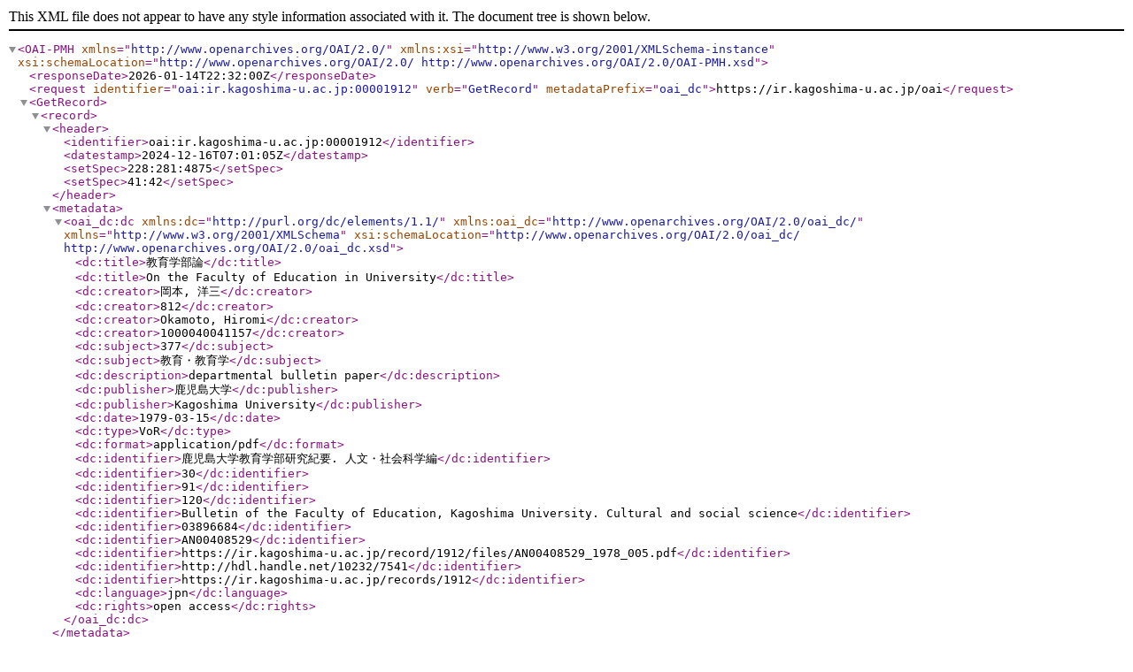

--- FILE ---
content_type: text/xml; charset=utf-8
request_url: https://ir.kagoshima-u.ac.jp/oai?verb=GetRecord&metadataPrefix=oai_dc&identifier=oai:ir.kagoshima-u.ac.jp:00001912
body_size: 993
content:
<?xml version='1.0' encoding='UTF-8'?>
<OAI-PMH xmlns="http://www.openarchives.org/OAI/2.0/" xmlns:xsi="http://www.w3.org/2001/XMLSchema-instance" xsi:schemaLocation="http://www.openarchives.org/OAI/2.0/ http://www.openarchives.org/OAI/2.0/OAI-PMH.xsd">
  <responseDate>2026-01-14T22:32:00Z</responseDate>
  <request identifier="oai:ir.kagoshima-u.ac.jp:00001912" verb="GetRecord" metadataPrefix="oai_dc">https://ir.kagoshima-u.ac.jp/oai</request>
  <GetRecord>
    <record>
      <header>
        <identifier>oai:ir.kagoshima-u.ac.jp:00001912</identifier>
        <datestamp>2024-12-16T07:01:05Z</datestamp>
        <setSpec>228:281:4875</setSpec>
        <setSpec>41:42</setSpec>
      </header>
      <metadata>
        <oai_dc:dc xmlns:dc="http://purl.org/dc/elements/1.1/" xmlns:oai_dc="http://www.openarchives.org/OAI/2.0/oai_dc/" xmlns="http://www.w3.org/2001/XMLSchema" xsi:schemaLocation="http://www.openarchives.org/OAI/2.0/oai_dc/ http://www.openarchives.org/OAI/2.0/oai_dc.xsd">
          <dc:title>教育学部論</dc:title>
          <dc:title>On the Faculty of Education in University</dc:title>
          <dc:creator>岡本, 洋三</dc:creator>
          <dc:creator>812</dc:creator>
          <dc:creator>Okamoto, Hiromi</dc:creator>
          <dc:creator>1000040041157</dc:creator>
          <dc:subject>377</dc:subject>
          <dc:subject>教育・教育学</dc:subject>
          <dc:description>departmental bulletin paper</dc:description>
          <dc:publisher>鹿児島大学</dc:publisher>
          <dc:publisher>Kagoshima University</dc:publisher>
          <dc:date>1979-03-15</dc:date>
          <dc:type>VoR</dc:type>
          <dc:format>application/pdf</dc:format>
          <dc:identifier>鹿児島大学教育学部研究紀要. 人文・社会科学編</dc:identifier>
          <dc:identifier>30</dc:identifier>
          <dc:identifier>91</dc:identifier>
          <dc:identifier>120</dc:identifier>
          <dc:identifier>Bulletin of the Faculty of Education, Kagoshima University. Cultural and social science</dc:identifier>
          <dc:identifier>03896684</dc:identifier>
          <dc:identifier>AN00408529</dc:identifier>
          <dc:identifier>https://ir.kagoshima-u.ac.jp/record/1912/files/AN00408529_1978_005.pdf</dc:identifier>
          <dc:identifier>http://hdl.handle.net/10232/7541</dc:identifier>
          <dc:identifier>https://ir.kagoshima-u.ac.jp/records/1912</dc:identifier>
          <dc:language>jpn</dc:language>
          <dc:rights>open access</dc:rights>
        </oai_dc:dc>
      </metadata>
    </record>
  </GetRecord>
</OAI-PMH>
